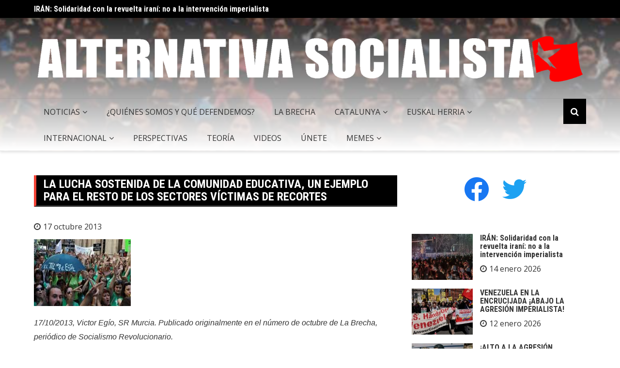

--- FILE ---
content_type: text/html; charset=UTF-8
request_url: https://alternativasocialista.net/la-lucha-sostenida-de-la-comunidad/
body_size: 12373
content:
		<!doctype html>
		<html lang="es">
				<head>
			<meta charset="UTF-8">
			<meta name="viewport" content="width=device-width, initial-scale=1">
			<link rel="profile" href="https://gmpg.org/xfn/11">
			<title>LA LUCHA SOSTENIDA DE LA COMUNIDAD EDUCATIVA, UN EJEMPLO PARA EL RESTO DE LOS SECTORES VÍCTIMAS DE RECORTES - Alternativa Socialista</title>
	<style>img:is([sizes="auto" i], [sizes^="auto," i]) { contain-intrinsic-size: 3000px 1500px }</style>
	<meta name="description" content="17/10/2013, Victor Egío, SR Murcia. Publicado originalmente en el número de octubre de La Brecha, periódico de Socialismo Revolucionario. La comunidad educativa se echará de nuevo a la&nbsp;calle el próximo 24 de Octubre, jornada de&nbsp;huelga en todo el territorio del estado español. Se&nbsp;prepara para esta jornada en medio de una&hellip;">
<meta name="robots" content="index, follow, max-snippet:-1, max-image-preview:large, max-video-preview:-1">
<link rel="canonical" href="https://alternativasocialista.net/la-lucha-sostenida-de-la-comunidad/">
<meta property="og:url" content="https://alternativasocialista.net/la-lucha-sostenida-de-la-comunidad/">
<meta property="og:site_name" content="Alternativa Socialista">
<meta property="og:locale" content="es_ES">
<meta property="og:type" content="article">
<meta property="article:author" content="https://www.facebook.com/alternativasocialistaESP">
<meta property="article:publisher" content="https://www.facebook.com/alternativasocialistaESP">
<meta property="article:section" content="Geen categorie">
<meta property="og:title" content="LA LUCHA SOSTENIDA DE LA COMUNIDAD EDUCATIVA, UN EJEMPLO PARA EL RESTO DE LOS SECTORES VÍCTIMAS DE RECORTES - Alternativa Socialista">
<meta property="og:description" content="17/10/2013, Victor Egío, SR Murcia. Publicado originalmente en el número de octubre de La Brecha, periódico de Socialismo Revolucionario. La comunidad educativa se echará de nuevo a la&nbsp;calle el próximo 24 de Octubre, jornada de&nbsp;huelga en todo el territorio del estado español. Se&nbsp;prepara para esta jornada en medio de una&hellip;">
<meta property="og:image" content="https://alternativasocialista.net/wp-content/uploads/2013/10/educacion.png">
<meta property="og:image:secure_url" content="https://alternativasocialista.net/wp-content/uploads/2013/10/educacion.png">
<meta property="og:image:width" content="200">
<meta property="og:image:height" content="138">
<meta name="twitter:card" content="summary">
<meta name="twitter:site" content="@AltSocialista">
<meta name="twitter:creator" content="@AltSocialista">
<meta name="twitter:title" content="LA LUCHA SOSTENIDA DE LA COMUNIDAD EDUCATIVA, UN EJEMPLO PARA EL RESTO DE LOS SECTORES VÍCTIMAS DE RECORTES - Alternativa Socialista">
<meta name="twitter:description" content="17/10/2013, Victor Egío, SR Murcia. Publicado originalmente en el número de octubre de La Brecha, periódico de Socialismo Revolucionario. La comunidad educativa se echará de nuevo a la&nbsp;calle el próximo 24 de Octubre, jornada de&nbsp;huelga en todo el territorio del estado español. Se&nbsp;prepara para esta jornada en medio de una&hellip;">
<meta name="twitter:image" content="https://alternativasocialista.net/wp-content/uploads/2013/10/educacion.png">
<link rel='dns-prefetch' href='//static.addtoany.com' />
<link rel='dns-prefetch' href='//fonts.googleapis.com' />
<link rel="alternate" type="application/rss+xml" title="Alternativa Socialista &raquo; Feed" href="https://alternativasocialista.net/feed/" />
<link rel="alternate" type="application/rss+xml" title="Alternativa Socialista &raquo; Feed de los comentarios" href="https://alternativasocialista.net/comments/feed/" />
<link rel="alternate" type="application/rss+xml" title="Alternativa Socialista &raquo; Comentario LA LUCHA SOSTENIDA DE LA COMUNIDAD EDUCATIVA, UN EJEMPLO PARA EL RESTO DE LOS SECTORES VÍCTIMAS DE RECORTES del feed" href="https://alternativasocialista.net/la-lucha-sostenida-de-la-comunidad/feed/" />
		<link rel="preconnect" href="https://fonts.googleapis.com">
		<link rel="preconnect" href="https://fonts.gstatic.com" crossorigin> 
		<script type="text/javascript">
/* <![CDATA[ */
window._wpemojiSettings = {"baseUrl":"https:\/\/s.w.org\/images\/core\/emoji\/15.0.3\/72x72\/","ext":".png","svgUrl":"https:\/\/s.w.org\/images\/core\/emoji\/15.0.3\/svg\/","svgExt":".svg","source":{"concatemoji":"https:\/\/alternativasocialista.net\/wp-includes\/js\/wp-emoji-release.min.js?ver=6.7.4"}};
/*! This file is auto-generated */
!function(i,n){var o,s,e;function c(e){try{var t={supportTests:e,timestamp:(new Date).valueOf()};sessionStorage.setItem(o,JSON.stringify(t))}catch(e){}}function p(e,t,n){e.clearRect(0,0,e.canvas.width,e.canvas.height),e.fillText(t,0,0);var t=new Uint32Array(e.getImageData(0,0,e.canvas.width,e.canvas.height).data),r=(e.clearRect(0,0,e.canvas.width,e.canvas.height),e.fillText(n,0,0),new Uint32Array(e.getImageData(0,0,e.canvas.width,e.canvas.height).data));return t.every(function(e,t){return e===r[t]})}function u(e,t,n){switch(t){case"flag":return n(e,"\ud83c\udff3\ufe0f\u200d\u26a7\ufe0f","\ud83c\udff3\ufe0f\u200b\u26a7\ufe0f")?!1:!n(e,"\ud83c\uddfa\ud83c\uddf3","\ud83c\uddfa\u200b\ud83c\uddf3")&&!n(e,"\ud83c\udff4\udb40\udc67\udb40\udc62\udb40\udc65\udb40\udc6e\udb40\udc67\udb40\udc7f","\ud83c\udff4\u200b\udb40\udc67\u200b\udb40\udc62\u200b\udb40\udc65\u200b\udb40\udc6e\u200b\udb40\udc67\u200b\udb40\udc7f");case"emoji":return!n(e,"\ud83d\udc26\u200d\u2b1b","\ud83d\udc26\u200b\u2b1b")}return!1}function f(e,t,n){var r="undefined"!=typeof WorkerGlobalScope&&self instanceof WorkerGlobalScope?new OffscreenCanvas(300,150):i.createElement("canvas"),a=r.getContext("2d",{willReadFrequently:!0}),o=(a.textBaseline="top",a.font="600 32px Arial",{});return e.forEach(function(e){o[e]=t(a,e,n)}),o}function t(e){var t=i.createElement("script");t.src=e,t.defer=!0,i.head.appendChild(t)}"undefined"!=typeof Promise&&(o="wpEmojiSettingsSupports",s=["flag","emoji"],n.supports={everything:!0,everythingExceptFlag:!0},e=new Promise(function(e){i.addEventListener("DOMContentLoaded",e,{once:!0})}),new Promise(function(t){var n=function(){try{var e=JSON.parse(sessionStorage.getItem(o));if("object"==typeof e&&"number"==typeof e.timestamp&&(new Date).valueOf()<e.timestamp+604800&&"object"==typeof e.supportTests)return e.supportTests}catch(e){}return null}();if(!n){if("undefined"!=typeof Worker&&"undefined"!=typeof OffscreenCanvas&&"undefined"!=typeof URL&&URL.createObjectURL&&"undefined"!=typeof Blob)try{var e="postMessage("+f.toString()+"("+[JSON.stringify(s),u.toString(),p.toString()].join(",")+"));",r=new Blob([e],{type:"text/javascript"}),a=new Worker(URL.createObjectURL(r),{name:"wpTestEmojiSupports"});return void(a.onmessage=function(e){c(n=e.data),a.terminate(),t(n)})}catch(e){}c(n=f(s,u,p))}t(n)}).then(function(e){for(var t in e)n.supports[t]=e[t],n.supports.everything=n.supports.everything&&n.supports[t],"flag"!==t&&(n.supports.everythingExceptFlag=n.supports.everythingExceptFlag&&n.supports[t]);n.supports.everythingExceptFlag=n.supports.everythingExceptFlag&&!n.supports.flag,n.DOMReady=!1,n.readyCallback=function(){n.DOMReady=!0}}).then(function(){return e}).then(function(){var e;n.supports.everything||(n.readyCallback(),(e=n.source||{}).concatemoji?t(e.concatemoji):e.wpemoji&&e.twemoji&&(t(e.twemoji),t(e.wpemoji)))}))}((window,document),window._wpemojiSettings);
/* ]]> */
</script>
<style id='wp-emoji-styles-inline-css' type='text/css'>

	img.wp-smiley, img.emoji {
		display: inline !important;
		border: none !important;
		box-shadow: none !important;
		height: 1em !important;
		width: 1em !important;
		margin: 0 0.07em !important;
		vertical-align: -0.1em !important;
		background: none !important;
		padding: 0 !important;
	}
</style>
<link rel='stylesheet' id='wp-block-library-css' href='https://alternativasocialista.net/wp-includes/css/dist/block-library/style.min.css?ver=6.7.4' type='text/css' media='all' />
<link rel='stylesheet' id='wpzoom-social-icons-block-style-css' href='https://alternativasocialista.net/wp-content/plugins/social-icons-widget-by-wpzoom/block/dist/style-wpzoom-social-icons.css?ver=4.5.4' type='text/css' media='all' />
<style id='classic-theme-styles-inline-css' type='text/css'>
/*! This file is auto-generated */
.wp-block-button__link{color:#fff;background-color:#32373c;border-radius:9999px;box-shadow:none;text-decoration:none;padding:calc(.667em + 2px) calc(1.333em + 2px);font-size:1.125em}.wp-block-file__button{background:#32373c;color:#fff;text-decoration:none}
</style>
<style id='global-styles-inline-css' type='text/css'>
:root{--wp--preset--aspect-ratio--square: 1;--wp--preset--aspect-ratio--4-3: 4/3;--wp--preset--aspect-ratio--3-4: 3/4;--wp--preset--aspect-ratio--3-2: 3/2;--wp--preset--aspect-ratio--2-3: 2/3;--wp--preset--aspect-ratio--16-9: 16/9;--wp--preset--aspect-ratio--9-16: 9/16;--wp--preset--color--black: #000000;--wp--preset--color--cyan-bluish-gray: #abb8c3;--wp--preset--color--white: #ffffff;--wp--preset--color--pale-pink: #f78da7;--wp--preset--color--vivid-red: #cf2e2e;--wp--preset--color--luminous-vivid-orange: #ff6900;--wp--preset--color--luminous-vivid-amber: #fcb900;--wp--preset--color--light-green-cyan: #7bdcb5;--wp--preset--color--vivid-green-cyan: #00d084;--wp--preset--color--pale-cyan-blue: #8ed1fc;--wp--preset--color--vivid-cyan-blue: #0693e3;--wp--preset--color--vivid-purple: #9b51e0;--wp--preset--gradient--vivid-cyan-blue-to-vivid-purple: linear-gradient(135deg,rgba(6,147,227,1) 0%,rgb(155,81,224) 100%);--wp--preset--gradient--light-green-cyan-to-vivid-green-cyan: linear-gradient(135deg,rgb(122,220,180) 0%,rgb(0,208,130) 100%);--wp--preset--gradient--luminous-vivid-amber-to-luminous-vivid-orange: linear-gradient(135deg,rgba(252,185,0,1) 0%,rgba(255,105,0,1) 100%);--wp--preset--gradient--luminous-vivid-orange-to-vivid-red: linear-gradient(135deg,rgba(255,105,0,1) 0%,rgb(207,46,46) 100%);--wp--preset--gradient--very-light-gray-to-cyan-bluish-gray: linear-gradient(135deg,rgb(238,238,238) 0%,rgb(169,184,195) 100%);--wp--preset--gradient--cool-to-warm-spectrum: linear-gradient(135deg,rgb(74,234,220) 0%,rgb(151,120,209) 20%,rgb(207,42,186) 40%,rgb(238,44,130) 60%,rgb(251,105,98) 80%,rgb(254,248,76) 100%);--wp--preset--gradient--blush-light-purple: linear-gradient(135deg,rgb(255,206,236) 0%,rgb(152,150,240) 100%);--wp--preset--gradient--blush-bordeaux: linear-gradient(135deg,rgb(254,205,165) 0%,rgb(254,45,45) 50%,rgb(107,0,62) 100%);--wp--preset--gradient--luminous-dusk: linear-gradient(135deg,rgb(255,203,112) 0%,rgb(199,81,192) 50%,rgb(65,88,208) 100%);--wp--preset--gradient--pale-ocean: linear-gradient(135deg,rgb(255,245,203) 0%,rgb(182,227,212) 50%,rgb(51,167,181) 100%);--wp--preset--gradient--electric-grass: linear-gradient(135deg,rgb(202,248,128) 0%,rgb(113,206,126) 100%);--wp--preset--gradient--midnight: linear-gradient(135deg,rgb(2,3,129) 0%,rgb(40,116,252) 100%);--wp--preset--font-size--small: 13px;--wp--preset--font-size--medium: 20px;--wp--preset--font-size--large: 36px;--wp--preset--font-size--x-large: 42px;--wp--preset--spacing--20: 0.44rem;--wp--preset--spacing--30: 0.67rem;--wp--preset--spacing--40: 1rem;--wp--preset--spacing--50: 1.5rem;--wp--preset--spacing--60: 2.25rem;--wp--preset--spacing--70: 3.38rem;--wp--preset--spacing--80: 5.06rem;--wp--preset--shadow--natural: 6px 6px 9px rgba(0, 0, 0, 0.2);--wp--preset--shadow--deep: 12px 12px 50px rgba(0, 0, 0, 0.4);--wp--preset--shadow--sharp: 6px 6px 0px rgba(0, 0, 0, 0.2);--wp--preset--shadow--outlined: 6px 6px 0px -3px rgba(255, 255, 255, 1), 6px 6px rgba(0, 0, 0, 1);--wp--preset--shadow--crisp: 6px 6px 0px rgba(0, 0, 0, 1);}:where(.is-layout-flex){gap: 0.5em;}:where(.is-layout-grid){gap: 0.5em;}body .is-layout-flex{display: flex;}.is-layout-flex{flex-wrap: wrap;align-items: center;}.is-layout-flex > :is(*, div){margin: 0;}body .is-layout-grid{display: grid;}.is-layout-grid > :is(*, div){margin: 0;}:where(.wp-block-columns.is-layout-flex){gap: 2em;}:where(.wp-block-columns.is-layout-grid){gap: 2em;}:where(.wp-block-post-template.is-layout-flex){gap: 1.25em;}:where(.wp-block-post-template.is-layout-grid){gap: 1.25em;}.has-black-color{color: var(--wp--preset--color--black) !important;}.has-cyan-bluish-gray-color{color: var(--wp--preset--color--cyan-bluish-gray) !important;}.has-white-color{color: var(--wp--preset--color--white) !important;}.has-pale-pink-color{color: var(--wp--preset--color--pale-pink) !important;}.has-vivid-red-color{color: var(--wp--preset--color--vivid-red) !important;}.has-luminous-vivid-orange-color{color: var(--wp--preset--color--luminous-vivid-orange) !important;}.has-luminous-vivid-amber-color{color: var(--wp--preset--color--luminous-vivid-amber) !important;}.has-light-green-cyan-color{color: var(--wp--preset--color--light-green-cyan) !important;}.has-vivid-green-cyan-color{color: var(--wp--preset--color--vivid-green-cyan) !important;}.has-pale-cyan-blue-color{color: var(--wp--preset--color--pale-cyan-blue) !important;}.has-vivid-cyan-blue-color{color: var(--wp--preset--color--vivid-cyan-blue) !important;}.has-vivid-purple-color{color: var(--wp--preset--color--vivid-purple) !important;}.has-black-background-color{background-color: var(--wp--preset--color--black) !important;}.has-cyan-bluish-gray-background-color{background-color: var(--wp--preset--color--cyan-bluish-gray) !important;}.has-white-background-color{background-color: var(--wp--preset--color--white) !important;}.has-pale-pink-background-color{background-color: var(--wp--preset--color--pale-pink) !important;}.has-vivid-red-background-color{background-color: var(--wp--preset--color--vivid-red) !important;}.has-luminous-vivid-orange-background-color{background-color: var(--wp--preset--color--luminous-vivid-orange) !important;}.has-luminous-vivid-amber-background-color{background-color: var(--wp--preset--color--luminous-vivid-amber) !important;}.has-light-green-cyan-background-color{background-color: var(--wp--preset--color--light-green-cyan) !important;}.has-vivid-green-cyan-background-color{background-color: var(--wp--preset--color--vivid-green-cyan) !important;}.has-pale-cyan-blue-background-color{background-color: var(--wp--preset--color--pale-cyan-blue) !important;}.has-vivid-cyan-blue-background-color{background-color: var(--wp--preset--color--vivid-cyan-blue) !important;}.has-vivid-purple-background-color{background-color: var(--wp--preset--color--vivid-purple) !important;}.has-black-border-color{border-color: var(--wp--preset--color--black) !important;}.has-cyan-bluish-gray-border-color{border-color: var(--wp--preset--color--cyan-bluish-gray) !important;}.has-white-border-color{border-color: var(--wp--preset--color--white) !important;}.has-pale-pink-border-color{border-color: var(--wp--preset--color--pale-pink) !important;}.has-vivid-red-border-color{border-color: var(--wp--preset--color--vivid-red) !important;}.has-luminous-vivid-orange-border-color{border-color: var(--wp--preset--color--luminous-vivid-orange) !important;}.has-luminous-vivid-amber-border-color{border-color: var(--wp--preset--color--luminous-vivid-amber) !important;}.has-light-green-cyan-border-color{border-color: var(--wp--preset--color--light-green-cyan) !important;}.has-vivid-green-cyan-border-color{border-color: var(--wp--preset--color--vivid-green-cyan) !important;}.has-pale-cyan-blue-border-color{border-color: var(--wp--preset--color--pale-cyan-blue) !important;}.has-vivid-cyan-blue-border-color{border-color: var(--wp--preset--color--vivid-cyan-blue) !important;}.has-vivid-purple-border-color{border-color: var(--wp--preset--color--vivid-purple) !important;}.has-vivid-cyan-blue-to-vivid-purple-gradient-background{background: var(--wp--preset--gradient--vivid-cyan-blue-to-vivid-purple) !important;}.has-light-green-cyan-to-vivid-green-cyan-gradient-background{background: var(--wp--preset--gradient--light-green-cyan-to-vivid-green-cyan) !important;}.has-luminous-vivid-amber-to-luminous-vivid-orange-gradient-background{background: var(--wp--preset--gradient--luminous-vivid-amber-to-luminous-vivid-orange) !important;}.has-luminous-vivid-orange-to-vivid-red-gradient-background{background: var(--wp--preset--gradient--luminous-vivid-orange-to-vivid-red) !important;}.has-very-light-gray-to-cyan-bluish-gray-gradient-background{background: var(--wp--preset--gradient--very-light-gray-to-cyan-bluish-gray) !important;}.has-cool-to-warm-spectrum-gradient-background{background: var(--wp--preset--gradient--cool-to-warm-spectrum) !important;}.has-blush-light-purple-gradient-background{background: var(--wp--preset--gradient--blush-light-purple) !important;}.has-blush-bordeaux-gradient-background{background: var(--wp--preset--gradient--blush-bordeaux) !important;}.has-luminous-dusk-gradient-background{background: var(--wp--preset--gradient--luminous-dusk) !important;}.has-pale-ocean-gradient-background{background: var(--wp--preset--gradient--pale-ocean) !important;}.has-electric-grass-gradient-background{background: var(--wp--preset--gradient--electric-grass) !important;}.has-midnight-gradient-background{background: var(--wp--preset--gradient--midnight) !important;}.has-small-font-size{font-size: var(--wp--preset--font-size--small) !important;}.has-medium-font-size{font-size: var(--wp--preset--font-size--medium) !important;}.has-large-font-size{font-size: var(--wp--preset--font-size--large) !important;}.has-x-large-font-size{font-size: var(--wp--preset--font-size--x-large) !important;}
:where(.wp-block-post-template.is-layout-flex){gap: 1.25em;}:where(.wp-block-post-template.is-layout-grid){gap: 1.25em;}
:where(.wp-block-columns.is-layout-flex){gap: 2em;}:where(.wp-block-columns.is-layout-grid){gap: 2em;}
:root :where(.wp-block-pullquote){font-size: 1.5em;line-height: 1.6;}
</style>
<link rel='stylesheet' id='royale-news-style-css' href='https://alternativasocialista.net/wp-content/themes/royale-news/style.css?ver=2.2.3' type='text/css' media='all' />
<link rel='stylesheet' id='royale-news-font-css' href='https://fonts.googleapis.com/css2?family=Open+Sans:ital@0;1&#038;family=Roboto+Condensed:ital,wght@0,700;1,700&#038;display=swap' type='text/css' media='all' />
<link rel='stylesheet' id='royale-news-skin-css' href='https://alternativasocialista.net/wp-content/themes/royale-news/assets/dist/css/main.css?ver=2.2.3' type='text/css' media='all' />
<link rel='stylesheet' id='wpzoom-social-icons-socicon-css' href='https://alternativasocialista.net/wp-content/plugins/social-icons-widget-by-wpzoom/assets/css/wpzoom-socicon.css?ver=1768519081' type='text/css' media='all' />
<link rel='stylesheet' id='wpzoom-social-icons-genericons-css' href='https://alternativasocialista.net/wp-content/plugins/social-icons-widget-by-wpzoom/assets/css/genericons.css?ver=1768519081' type='text/css' media='all' />
<link rel='stylesheet' id='wpzoom-social-icons-academicons-css' href='https://alternativasocialista.net/wp-content/plugins/social-icons-widget-by-wpzoom/assets/css/academicons.min.css?ver=1768519081' type='text/css' media='all' />
<link rel='stylesheet' id='wpzoom-social-icons-font-awesome-3-css' href='https://alternativasocialista.net/wp-content/plugins/social-icons-widget-by-wpzoom/assets/css/font-awesome-3.min.css?ver=1768519081' type='text/css' media='all' />
<link rel='stylesheet' id='dashicons-css' href='https://alternativasocialista.net/wp-includes/css/dashicons.min.css?ver=6.7.4' type='text/css' media='all' />
<link rel='stylesheet' id='wpzoom-social-icons-styles-css' href='https://alternativasocialista.net/wp-content/plugins/social-icons-widget-by-wpzoom/assets/css/wpzoom-social-icons-styles.css?ver=1768519081' type='text/css' media='all' />
<link rel='stylesheet' id='addtoany-css' href='https://alternativasocialista.net/wp-content/plugins/add-to-any/addtoany.min.css?ver=1.16' type='text/css' media='all' />
<link rel='preload' as='font'  id='wpzoom-social-icons-font-academicons-woff2-css' href='https://alternativasocialista.net/wp-content/plugins/social-icons-widget-by-wpzoom/assets/font/academicons.woff2?v=1.9.2'  type='font/woff2' crossorigin />
<link rel='preload' as='font'  id='wpzoom-social-icons-font-fontawesome-3-woff2-css' href='https://alternativasocialista.net/wp-content/plugins/social-icons-widget-by-wpzoom/assets/font/fontawesome-webfont.woff2?v=4.7.0'  type='font/woff2' crossorigin />
<link rel='preload' as='font'  id='wpzoom-social-icons-font-genericons-woff-css' href='https://alternativasocialista.net/wp-content/plugins/social-icons-widget-by-wpzoom/assets/font/Genericons.woff'  type='font/woff' crossorigin />
<link rel='preload' as='font'  id='wpzoom-social-icons-font-socicon-woff2-css' href='https://alternativasocialista.net/wp-content/plugins/social-icons-widget-by-wpzoom/assets/font/socicon.woff2?v=4.5.4'  type='font/woff2' crossorigin />
<script type="text/javascript" id="addtoany-core-js-before">
/* <![CDATA[ */
window.a2a_config=window.a2a_config||{};a2a_config.callbacks=[];a2a_config.overlays=[];a2a_config.templates={};a2a_localize = {
	Share: "Compartir",
	Save: "Guardar",
	Subscribe: "Suscribir",
	Email: "Correo electrónico",
	Bookmark: "Marcador",
	ShowAll: "Mostrar todo",
	ShowLess: "Mostrar menos",
	FindServices: "Encontrar servicio(s)",
	FindAnyServiceToAddTo: "Encuentra al instante cualquier servicio para añadir a",
	PoweredBy: "Funciona con",
	ShareViaEmail: "Compartir por correo electrónico",
	SubscribeViaEmail: "Suscribirse a través de correo electrónico",
	BookmarkInYourBrowser: "Añadir a marcadores de tu navegador",
	BookmarkInstructions: "Presiona «Ctrl+D» o «\u2318+D» para añadir esta página a marcadores",
	AddToYourFavorites: "Añadir a tus favoritos",
	SendFromWebOrProgram: "Enviar desde cualquier dirección o programa de correo electrónico ",
	EmailProgram: "Programa de correo electrónico",
	More: "Más&#8230;",
	ThanksForSharing: "¡Gracias por compartir!",
	ThanksForFollowing: "¡Gracias por seguirnos!"
};
/* ]]> */
</script>
<script type="text/javascript" defer src="https://static.addtoany.com/menu/page.js" id="addtoany-core-js"></script>
<script type="text/javascript" src="https://alternativasocialista.net/wp-includes/js/jquery/jquery.min.js?ver=3.7.1" id="jquery-core-js"></script>
<script type="text/javascript" src="https://alternativasocialista.net/wp-includes/js/jquery/jquery-migrate.min.js?ver=3.4.1" id="jquery-migrate-js"></script>
<script type="text/javascript" defer src="https://alternativasocialista.net/wp-content/plugins/add-to-any/addtoany.min.js?ver=1.1" id="addtoany-jquery-js"></script>
<link rel="https://api.w.org/" href="https://alternativasocialista.net/wp-json/" /><link rel="alternate" title="JSON" type="application/json" href="https://alternativasocialista.net/wp-json/wp/v2/posts/1307" /><link rel="EditURI" type="application/rsd+xml" title="RSD" href="https://alternativasocialista.net/xmlrpc.php?rsd" />
<meta name="generator" content="WordPress 6.7.4" />
<link rel='shortlink' href='https://alternativasocialista.net/?p=1307' />
<link rel="alternate" title="oEmbed (JSON)" type="application/json+oembed" href="https://alternativasocialista.net/wp-json/oembed/1.0/embed?url=https%3A%2F%2Falternativasocialista.net%2Fla-lucha-sostenida-de-la-comunidad%2F" />
<link rel="alternate" title="oEmbed (XML)" type="text/xml+oembed" href="https://alternativasocialista.net/wp-json/oembed/1.0/embed?url=https%3A%2F%2Falternativasocialista.net%2Fla-lucha-sostenida-de-la-comunidad%2F&#038;format=xml" />
               
		<style>
			.site-title, .site-title a {
				font-size: 44px;
			}
							body {
											font-family: Open Sans;
												font-weight: 400;
												font-size: 16px;
										}
									.widget_tag_cloud .tagcloud .tag-cloud-link {
						font-size: 16px !important;
					}
										@media (max-width: 768px) {
						body {
							font-size: 16px;
						}
						.widget_tag_cloud .tagcloud .tag-cloud-link {
							font-size: 16px !important;
						}
					}
										@media (max-width: 567px) {
						body {
							font-size: 16px;
						}
						.widget_tag_cloud .tagcloud .tag-cloud-link {
							font-size: 16px !important;
						}
					}
									h1, h2, h3, h4, h5, h6, .section-title, .sidebar .widget-title {
											font-family: Roboto Condensed;
												font-weight: 700;
										}
						</style>
				<style type="text/css">
					.site-title a,
			.site-description {
				color: #ffffff;
			}
					</style>
		<link rel="icon" href="https://alternativasocialista.net/wp-content/uploads/2021/07/cropped-altsoc-1-32x32.jpeg" sizes="32x32" />
<link rel="icon" href="https://alternativasocialista.net/wp-content/uploads/2021/07/cropped-altsoc-1-192x192.jpeg" sizes="192x192" />
<link rel="apple-touch-icon" href="https://alternativasocialista.net/wp-content/uploads/2021/07/cropped-altsoc-1-180x180.jpeg" />
<meta name="msapplication-TileImage" content="https://alternativasocialista.net/wp-content/uploads/2021/07/cropped-altsoc-1-270x270.jpeg" />
		</head>
				<body data-rsssl=1 class="post-template-default single single-post postid-1307 single-format-standard wp-custom-logo">
						<a class="skip-link screen-reader-text" href="#content">Skip to content</a>
						<header class="header" style="background-image: url(https://alternativasocialista.net/wp-content/uploads/2021/07/cropped-top.png); background-size: cover; background-position: center;" >
					<div class="top-header">
		<div class="container">
		<div class="row clearfix">
				<div class="col-md-8">
							<div class="row clearfix ticker-news-section">
										<div class="col-xs-12 col-sm-12">
						<div class="ticker-detail-container">
							<div class="owl-carousel ticker-news-carousel">
																	<div class="item">
										<h5 class="ticker-news">
											<a href="https://alternativasocialista.net/iran-solidaridad-con-la-revuelta-irani-no-a-la-intervencion-imperialista/">
												IRÁN: Solidaridad con la revuelta iraní: no a la intervención imperialista											</a>
										</h5><!-- .ticker-news -->
									</div><!-- .item -->
																		<div class="item">
										<h5 class="ticker-news">
											<a href="https://alternativasocialista.net/venezuela-en-la-encrucijada-abajo-la-agresion-imperialista/">
												VENEZUELA EN LA ENCRUCIJADA ¡ABAJO LA AGRESIÓN IMPERIALISTA!											</a>
										</h5><!-- .ticker-news -->
									</div><!-- .item -->
																		<div class="item">
										<h5 class="ticker-news">
											<a href="https://alternativasocialista.net/alto-a-la-agresion-imperialista-de-trump-en-venezuela/">
												¡ALTO A LA AGRESIÓN IMPERIALISTA DE TRUMP EN VENEZUELA!											</a>
										</h5><!-- .ticker-news -->
									</div><!-- .item -->
																		<div class="item">
										<h5 class="ticker-news">
											<a href="https://alternativasocialista.net/primer-encuentro-de-luchas-y-movimientos-sociales-del-norte/">
												PRIMER ENCUENTRO DE LUCHAS Y MOVIMIENTOS SOCIALES DEL NORTE											</a>
										</h5><!-- .ticker-news -->
									</div><!-- .item -->
																		<div class="item">
										<h5 class="ticker-news">
											<a href="https://alternativasocialista.net/bolivia-un-desastre-anunciado/">
												BOLIVIA: UN DESASTRE ANUNCIADO											</a>
										</h5><!-- .ticker-news -->
									</div><!-- .item -->
																</div><!-- .owl-carousel.ticker-news-carousel -->
						</div><!-- .ticker-detail-container -->
					</div><!-- .col-xs-9.col-sm-9 -->
				</div><!-- .row.clearfix.ticker-news-section -->
						</div><!-- .col-md-8 -->
				<div class="col-md-4 hidden-sm hidden-xs">
		<div class="clearfix">
				<div class="social-menu-container">
					</div><!-- .social-menu-container -->
				</div><!-- .clearfix -->
		</div><!-- .col-md-4.hidden-sm.hidden-xs -->
				</div><!-- .row.clearfix -->
		</div><!-- .container -->
		</div><!-- .top-header -->
				<div class="middle-header">
		<div class="container">
		<div class="row clearfix">
				<div class="col-md-12">
							<div class="site-info text-center">
					<a href="https://alternativasocialista.net/" class="custom-logo-link" rel="home"><img width="1534" height="143" src="https://alternativasocialista.net/wp-content/uploads/2021/07/cropped-cropped-as_logo-1-1536x144-1.png" class="custom-logo" alt="Alternativa Socialista" decoding="async" fetchpriority="high" srcset="https://alternativasocialista.net/wp-content/uploads/2021/07/cropped-cropped-as_logo-1-1536x144-1.png 1534w, https://alternativasocialista.net/wp-content/uploads/2021/07/cropped-cropped-as_logo-1-1536x144-1-300x28.png 300w, https://alternativasocialista.net/wp-content/uploads/2021/07/cropped-cropped-as_logo-1-1536x144-1-1024x95.png 1024w, https://alternativasocialista.net/wp-content/uploads/2021/07/cropped-cropped-as_logo-1-1536x144-1-768x72.png 768w" sizes="(max-width: 1534px) 100vw, 1534px" /></a>				</div>
						</div><!-- .col-md-4 -->
				</div><!-- .row.clearfix -->
		</div><!-- .container -->
		</div><!-- .middle-header -->
				<div class="bottom-header">
		<div class="container">
		<div class="row clearfix">
				<div class="col-md-10">
			<div class="menu-container clearfix">
				<nav id="site-navigation" class="main-navigation" role="navigation">
					<div class="primary-menu-container"><ul id="primary-menu" class="primary-menu"><li id="menu-item-1814" class="menu-item menu-item-type-custom menu-item-object-custom menu-item-home menu-item-has-children menu-item-1814"><a href="https://alternativasocialista.net/">NOTICIAS</a>
<ul class="sub-menu">
	<li id="menu-item-1928" class="menu-item menu-item-type-taxonomy menu-item-object-category menu-item-1928"><a href="https://alternativasocialista.net/category/politica/">POLITÍCA</a></li>
	<li id="menu-item-1900" class="menu-item menu-item-type-taxonomy menu-item-object-category menu-item-1900"><a href="https://alternativasocialista.net/category/feminismo/">FEMINISMO</a></li>
	<li id="menu-item-1907" class="menu-item menu-item-type-taxonomy menu-item-object-category menu-item-1907"><a href="https://alternativasocialista.net/category/medio-ambiente/">MEDIO AMBIENTE</a></li>
	<li id="menu-item-1965" class="menu-item menu-item-type-taxonomy menu-item-object-category menu-item-1965"><a href="https://alternativasocialista.net/category/joventud/">JOVENTUD</a></li>
	<li id="menu-item-1966" class="menu-item menu-item-type-taxonomy menu-item-object-category menu-item-1966"><a href="https://alternativasocialista.net/category/sindicatos-y-huelgas/">SINDICATOS Y HUELGAS</a></li>
</ul>
</li>
<li id="menu-item-1815" class="menu-item menu-item-type-post_type menu-item-object-page menu-item-1815"><a href="https://alternativasocialista.net/quienes-somos-y-que-defendemos/">¿QUIÉNES SOMOS Y QUÉ DEFENDEMOS?</a></li>
<li id="menu-item-1831" class="menu-item menu-item-type-post_type menu-item-object-page menu-item-1831"><a href="https://alternativasocialista.net/la-brecha/">La Brecha</a></li>
<li id="menu-item-1921" class="menu-item menu-item-type-taxonomy menu-item-object-category menu-item-has-children menu-item-1921"><a href="https://alternativasocialista.net/category/cataluyna/">Catalunya</a>
<ul class="sub-menu">
	<li id="menu-item-1998" class="menu-item menu-item-type-taxonomy menu-item-object-category menu-item-1998"><a href="https://alternativasocialista.net/category/catala/">Català</a></li>
</ul>
</li>
<li id="menu-item-1915" class="menu-item menu-item-type-taxonomy menu-item-object-category menu-item-has-children menu-item-1915"><a href="https://alternativasocialista.net/category/euskal-herria/">EUSKAL HERRIA</a>
<ul class="sub-menu">
	<li id="menu-item-1999" class="menu-item menu-item-type-taxonomy menu-item-object-category menu-item-1999"><a href="https://alternativasocialista.net/category/euskara/">Euskara</a></li>
</ul>
</li>
<li id="menu-item-1849" class="menu-item menu-item-type-post_type menu-item-object-page menu-item-has-children menu-item-1849"><a href="https://alternativasocialista.net/internacional/">Internacional</a>
<ul class="sub-menu">
	<li id="menu-item-1919" class="menu-item menu-item-type-taxonomy menu-item-object-category menu-item-1919"><a href="https://alternativasocialista.net/category/internacional/">INTERNACIONAL</a></li>
	<li id="menu-item-1918" class="menu-item menu-item-type-taxonomy menu-item-object-category menu-item-1918"><a href="https://alternativasocialista.net/category/america-latina/">AMÉRICA LATINA</a></li>
	<li id="menu-item-1917" class="menu-item menu-item-type-taxonomy menu-item-object-category menu-item-1917"><a href="https://alternativasocialista.net/category/hong-kong-china/">HONG KONG CHINA</a></li>
	<li id="menu-item-2647" class="menu-item menu-item-type-taxonomy menu-item-object-category menu-item-2647"><a href="https://alternativasocialista.net/category/ingles/">Inglés</a></li>
</ul>
</li>
<li id="menu-item-1936" class="menu-item menu-item-type-taxonomy menu-item-object-category menu-item-1936"><a href="https://alternativasocialista.net/category/perspectivas/">PERSPECTIVAS</a></li>
<li id="menu-item-1937" class="menu-item menu-item-type-taxonomy menu-item-object-category menu-item-1937"><a href="https://alternativasocialista.net/category/teoria/">TEORÍA</a></li>
<li id="menu-item-2122" class="menu-item menu-item-type-taxonomy menu-item-object-category menu-item-2122"><a href="https://alternativasocialista.net/category/videos/">VIDEOS</a></li>
<li id="menu-item-2170" class="menu-item menu-item-type-post_type menu-item-object-page menu-item-2170"><a href="https://alternativasocialista.net/unete/">Únete</a></li>
<li id="menu-item-2654" class="menu-item menu-item-type-post_type menu-item-object-page menu-item-has-children menu-item-2654"><a href="https://alternativasocialista.net/memes/">Memes</a>
<ul class="sub-menu">
	<li id="menu-item-2660" class="menu-item menu-item-type-taxonomy menu-item-object-category menu-item-2660"><a href="https://alternativasocialista.net/category/memes/">Memes</a></li>
</ul>
</li>
</ul></div>				</nav><!-- #site-navigation -->
			</div><!-- .menu-container.clearfix -->
		</div><!-- .col-md-10 -->
					<div class="col-md-2 hidden-xs hidden-sm">
				<div class="search-container pull-right">
					<div class="search-icon">
						<i class="fa fa-search"></i><!-- .fa.fa-search -->
					</div><!-- .search-icon -->
				</div><!-- .search-container.pull-right -->
			</div><!-- .col-md-2.hidden-xs.hidden-sm -->
			<div class="col-md-12 search-form-main-container">
				<div class="search-form-container">
					<form method="get" class="search-form" action="https://alternativasocialista.net/" ><div class="input-group stylish-input-group"><label class="screen-reader-text" for="s">Search for:</label><input type="text" value="" name="s" class="form-control" /><span class="input-group-addon"><button type="submit" id="searchsubmit" value="Search"><i class="fa fa-search"></i></button></span></div></form>				</div><!-- .search-form-container -->				
			</div><!-- .col-md-12 -->
					</div><!-- .row.clearfix -->
		</div><!-- .container -->
		</div><!-- .bottom-header -->
				</header><!-- .header -->
				<div id="content" class="site-content">
		<div id="primary" class="content-area inner-page-container-spacing royale-news-sidebar-position-right">
	<main id="main" class="site-main">
		<div class="container">
			<div class="row">
								<div class="col-md-8 sticky-section">
					<div class="row">
						<div class="col-md-12">
	<article id="post-1307" class="post-1307 post type-post status-publish format-standard has-post-thumbnail hentry category-geen-categorie">
		<div class="news-section-info clearfix">
			<h3 class="section-title">LA LUCHA SOSTENIDA DE LA COMUNIDAD EDUCATIVA, UN EJEMPLO PARA EL RESTO DE LOS SECTORES VÍCTIMAS DE RECORTES</h3><!-- .section-title -->
		</div><!-- .news-section-info -->
		<div class="single-news-content">
						<div class="news-detail clearfix">
				<div class="entry-meta">  
								<span class="posted-date">
				<a href="https://alternativasocialista.net/la-lucha-sostenida-de-la-comunidad/" rel="bookmark"><time class="entry-date published" datetime="2013-10-17T13:52:00+00:00">17 octubre 2013</time><time class="updated" datetime="2021-07-19T12:22:32+00:00">19 julio 2021</time></a>
			</span>
																	
				</div><!-- .entry-meta -->
				<div class="news-content editor-content-entry">
					<p><img decoding="async" loading="lazy" src="https://alternativasocialista.net/wp-content/uploads/2013/10/educacion.png" /></p>
<p><em><span style="font-family: Helvetica Neue, Arial, Helvetica, sans-serif;">17/10/2013, Victor Egío, SR Murcia. Publicado originalmente en el número de octubre de La Brecha, periódico de Socialismo Revolucionario.</span></em></p>
<p><em></em></p>
<p><span style="font-family: Helvetica Neue, Arial, Helvetica, sans-serif;">La comunidad educativa se echará de nuevo a la&nbsp;calle el próximo 24 de Octubre, jornada de&nbsp;huelga en todo el territorio del estado español. Se&nbsp;prepara para esta jornada en medio de una lucha&nbsp;inspiradora en las Islas Baleares, una huelga&nbsp;indefinida de la enseñanza y revuelta&nbsp;generalizada de la sociedad de las islas en&nbsp;defensa de la educación pública y de calidad con&nbsp;condiciones de trabajo dignas. Esto hace que sea&nbsp;aún más imprescindible movilizarse a nivel&nbsp;estatal, tanto para solidarizarse y dar fuerza a la&nbsp;lucha balear, como para derrocar las reformas&nbsp;estatales (la ley Wert) y autonómicas.&nbsp;</span></p>
<p><!-- more --></p>
<p><span style="font-family: Helvetica Neue, Arial, Helvetica, sans-serif;">Esta protesta es similar a la del pasado 9 de&nbsp;Mayo, fecha en la que por primera vez&nbsp;estudiantes, profesor@s y padres y madres de&nbsp;todos los tramos educativos secundaron&nbsp;conjuntamente una misma jornada de lucha a&nbsp;nivel estatal. Nada ha cambiado desde entonces:&nbsp;la reforma educativa del ministro Wert y los&nbsp;gurús neoliberales ha sido impuesta por el PP sin&nbsp;miramientos y con ella no han tardado en llegar&nbsp;los anunciados recortes en becas, al tiempo que&nbsp;siguen subiendo las tasas de matrícula.</span></p>
</p>
<p><span style="font-family: Helvetica Neue, Arial, Helvetica, sans-serif;">Hasta 35.000 estudiantes han perdido su beca&nbsp;universitaria este curso, un 12% del total. La&nbsp;mayor parte de los afectados se encuentran sobre&nbsp;todo entre aquellos estudiantes de clase&nbsp;trabajadora que deben compaginar estudios y&nbsp;trabajo para poder afrontar matrículas cada vez&nbsp;más altas. La reforma expulsa así en la práctica a&nbsp;la clase trabajadora de la Universidad, convertida ahora en un «resort» exclusivo para las clases&nbsp;pudientes y destinada a reproducir y&nbsp;consolidar las desigualdades existentes en el&nbsp;mundo del trabajo, como ya predijera el&nbsp;sociólogo francés Pierre Bourdieu hace&nbsp;algunas décadas.&nbsp;</span></p>
</p>
<p><span style="font-family: Helvetica Neue, Arial, Helvetica, sans-serif;">Más llamativas son aún las cifras de los&nbsp;recortes entre los niños y niñas de la más&nbsp;temprana edad. Hasta 600.000 escolares, un&nbsp;60% del total, han perdido este curso las&nbsp;ayudas para libros que garantizaban una&nbsp;mínima igualdad&nbsp;en el acceso al&nbsp;material educativo&nbsp;más elemental. El&nbsp;gobierno se ceba&nbsp;así de nuevo con&nbsp;los más&nbsp;vulnerables, los&nbsp;niños, como antes&nbsp;hizo con las personas&nbsp;dependientes y&nbsp;como hará también&nbsp;en 2014 con los&nbsp;pensionistas, que&nbsp;verán recortadas en&nbsp;la práctica sus&nbsp;pensiones, al subir&nbsp;éstas muy por&nbsp;debajo del IPC. Y&nbsp;todo, como siempre, en pos del pago de una deuda&nbsp;generada por banqueros y especuladores a los&nbsp;que el gobierno sigue regalando dinero a&nbsp;manos llenas.&nbsp;</span></p>
</p>
<p><span style="font-family: Helvetica Neue, Arial, Helvetica, sans-serif;">Desde Socialismo Revolucionario apoyamos&nbsp;firmemente esta jornada de huelga y&nbsp;saludamos la unidad del sector educativo de&nbsp;cara a esta convocatoria. Las convocatorias de&nbsp;los días 9 de Mayo y la del próximo 24 de&nbsp;Octubre, así como la consulta ciudadana sobre&nbsp;los recortes (del 23 de Septiembre al 13 de&nbsp;Octubre) y las anunciadas marchas verdes de&nbsp;los días 2 y 9 de Noviembre, son una muestra&nbsp;genuina de un proceso de lucha sostenido y&nbsp;organizado desde la base a través de las&nbsp;asambleas de centro que lamentablemente&nbsp;dista mucho de la estrategia actual perseguida&nbsp;por Toxo y Mendez. La lucha de la comunidad&nbsp;educativa, sobre todo la revuelta de las&nbsp;Baleares, constituye un valioso ejemplo que&nbsp;debe ser seguido por la gran masa de&nbsp;desempleados y por todos los sectores&nbsp;afectados por los recortes, sobre todo la&nbsp;sanidad (que verá reducido su presupuesto un&nbsp;35&#8217;6% en 2014).&nbsp;</span></p>
</p>
<p><span style="font-family: Helvetica Neue, Arial, Helvetica, sans-serif;">Este Otoño todos los sectores deben ponerse&nbsp;en marcha y sincronizar sus acciones para no&nbsp;dar ni un respiro al gobierno de Rajoy y la&nbsp;troika. Debemos reemplazar su calendario de&nbsp;recortes, una rueda inexorable que aplasta a su&nbsp;paso a los más débiles, por nuestro propio&nbsp;calendario de luchas&#8230; y así hasta que el&nbsp;gobierno caiga. Tal y como sucedió&nbsp;recientemente en Chile y en Colombia,&nbsp;estudiantes y profesores deben situarse a la&nbsp;vanguardia del movimiento popular y mostrar&nbsp;al resto el camino para acabar con este&nbsp;gobierno títere.&nbsp;</span></p>
<div class="addtoany_share_save_container addtoany_content addtoany_content_bottom"><div class="a2a_kit a2a_kit_size_32 addtoany_list" data-a2a-url="https://alternativasocialista.net/la-lucha-sostenida-de-la-comunidad/" data-a2a-title="LA LUCHA SOSTENIDA DE LA COMUNIDAD EDUCATIVA, UN EJEMPLO PARA EL RESTO DE LOS SECTORES VÍCTIMAS DE RECORTES"><a class="a2a_button_facebook" href="https://www.addtoany.com/add_to/facebook?linkurl=https%3A%2F%2Falternativasocialista.net%2Fla-lucha-sostenida-de-la-comunidad%2F&amp;linkname=LA%20LUCHA%20SOSTENIDA%20DE%20LA%20COMUNIDAD%20EDUCATIVA%2C%20UN%20EJEMPLO%20PARA%20EL%20RESTO%20DE%20LOS%20SECTORES%20V%C3%8DCTIMAS%20DE%20RECORTES" title="Facebook" rel="nofollow noopener" target="_blank"></a><a class="a2a_button_twitter" href="https://www.addtoany.com/add_to/twitter?linkurl=https%3A%2F%2Falternativasocialista.net%2Fla-lucha-sostenida-de-la-comunidad%2F&amp;linkname=LA%20LUCHA%20SOSTENIDA%20DE%20LA%20COMUNIDAD%20EDUCATIVA%2C%20UN%20EJEMPLO%20PARA%20EL%20RESTO%20DE%20LOS%20SECTORES%20V%C3%8DCTIMAS%20DE%20RECORTES" title="Twitter" rel="nofollow noopener" target="_blank"></a><a class="a2a_button_email" href="https://www.addtoany.com/add_to/email?linkurl=https%3A%2F%2Falternativasocialista.net%2Fla-lucha-sostenida-de-la-comunidad%2F&amp;linkname=LA%20LUCHA%20SOSTENIDA%20DE%20LA%20COMUNIDAD%20EDUCATIVA%2C%20UN%20EJEMPLO%20PARA%20EL%20RESTO%20DE%20LOS%20SECTORES%20V%C3%8DCTIMAS%20DE%20RECORTES" title="Email" rel="nofollow noopener" target="_blank"></a><a class="a2a_dd addtoany_share_save addtoany_share" href="https://www.addtoany.com/share"></a></div></div>				</div><!-- .news-content -->							        
			</div><!-- .news-detail.clearfix -->
		</div><!-- .single-news-content -->
	</article><!-- #post-1307 -->
</div>
		<div class="col-sm-12">
			
	<nav class="navigation post-navigation" aria-label="Entradas">
		<h2 class="screen-reader-text">Navegación de entradas</h2>
		<div class="nav-links"><div class="nav-previous"><a href="https://alternativasocialista.net/por-un-otono-de-lucha-militante-para/" rel="prev">POR UN OTOÑO DE LUCHA MILITANTE PARA DERRIBAR EL GOBIERNO</a></div><div class="nav-next"><a href="https://alternativasocialista.net/eeuu-las-luchas-contra-los-desahucios-y/" rel="next">EEUU: LAS LUCHAS CONTRA LOS DESAHUCIOS Y POR UN SALARIO MÍNIMO ENTRAN EN LAS ELECCIONES LOCALES</a></div></div>
	</nav>		</div><!-- .col-sm-12 -->
		
<div class="col-md-12">
	<div id="comments" class="comments-area">
			<div id="respond" class="comment-respond">
		<h3 class="reply-title">Leave comment</h3><p class="must-log-in">Lo siento, debes estar <a href="https://alternativasocialista.net/comrades/?redirect_to=https%3A%2F%2Falternativasocialista.net%2Fla-lucha-sostenida-de-la-comunidad%2F">conectado</a> para publicar un comentario.</p>	</div><!-- #respond -->
	
	</div><!-- #comments -->
</div>
					</div><!-- .row.clearfix.news-section -->
				</div>
				<div class="col-md-4 royale-news-sidebar sticky-section">
	<div class="row clearfix sidebar">
		<div id="zoom-social-icons-widget-2" class="col-md-12 widget zoom-social-icons-widget">
		
<ul class="zoom-social-icons-list zoom-social-icons-list--without-canvas zoom-social-icons-list--round zoom-social-icons-list--align-center zoom-social-icons-list--no-labels">

		
				<li class="zoom-social_icons-list__item">
		<a class="zoom-social_icons-list__link" href="https://www.facebook.com/alternativasocialistaESP" target="_blank" title="Facebook" >
									
						<span class="screen-reader-text">facebook</span>
			
						<span class="zoom-social_icons-list-span social-icon socicon socicon-facebook" data-hover-rule="color" data-hover-color="#1877F2" style="color : #1877F2; font-size: 50px; padding:8px" ></span>
			
					</a>
	</li>

	
				<li class="zoom-social_icons-list__item">
		<a class="zoom-social_icons-list__link" href="https://twitter.com/AltSocialista" target="_blank" title="Twitter" >
									
						<span class="screen-reader-text">twitter</span>
			
						<span class="zoom-social_icons-list-span social-icon socicon socicon-twitter" data-hover-rule="color" data-hover-color="#1da1f2" style="color : #1da1f2; font-size: 50px; padding:8px" ></span>
			
					</a>
	</li>

	
</ul>

		</div><div id="royale-news-sidebar-widget-one-2" class="col-md-12 widget royale-news-recent-posts recent-posts">				<div class="widget-content clearfix">
												<div class="clearfix visible-xs"></div>
													<div class="col-xs-12 col-sm-12 col-md-12">
							<div class="row small-news-container">
								<div class="clearfix small-news-content">	
									<div class="small-thumbnail">
										<a href="https://alternativasocialista.net/iran-solidaridad-con-la-revuelta-irani-no-a-la-intervencion-imperialista/">
											<img width="200" height="150" src="https://alternativasocialista.net/wp-content/uploads/2026/01/2025-01-12-iran-protests-2254948920-1-200x150.jpg" class="img-responsive wp-post-image" alt="" decoding="async" loading="lazy" />											<div class="mask"></div><!-- .mask -->
										</a>
									</div><!-- .small-thumbnail -->
									<div class="news-detail">
										<h5 class="news-title">
											<a href="https://alternativasocialista.net/iran-solidaridad-con-la-revuelta-irani-no-a-la-intervencion-imperialista/">IRÁN: Solidaridad con la revuelta iraní: no a la intervención imperialista</a>
										</h5><!-- .news-title -->
										<div class="entry-meta">
														<span class="posted-date">
				<a href="https://alternativasocialista.net/iran-solidaridad-con-la-revuelta-irani-no-a-la-intervencion-imperialista/" rel="bookmark"><time class="entry-date published updated" datetime="2026-01-14T17:49:04+00:00">14 enero 2026</time></a>
			</span>
													</div><!-- .entry-meta -->
									</div><!-- .news-detail -->
								</div><!-- .clearfix.small-news-content -->
							</div><!-- .small-news-container -->
						</div>
												<div class="col-xs-12 col-sm-12 col-md-12">
							<div class="row small-news-container">
								<div class="clearfix small-news-content">	
									<div class="small-thumbnail">
										<a href="https://alternativasocialista.net/venezuela-en-la-encrucijada-abajo-la-agresion-imperialista/">
											<img width="200" height="150" src="https://alternativasocialista.net/wp-content/uploads/2026/01/IMG_0496-e1768094410915-200x150.jpeg" class="img-responsive wp-post-image" alt="" decoding="async" loading="lazy" />											<div class="mask"></div><!-- .mask -->
										</a>
									</div><!-- .small-thumbnail -->
									<div class="news-detail">
										<h5 class="news-title">
											<a href="https://alternativasocialista.net/venezuela-en-la-encrucijada-abajo-la-agresion-imperialista/">VENEZUELA EN LA ENCRUCIJADA ¡ABAJO LA AGRESIÓN IMPERIALISTA!</a>
										</h5><!-- .news-title -->
										<div class="entry-meta">
														<span class="posted-date">
				<a href="https://alternativasocialista.net/venezuela-en-la-encrucijada-abajo-la-agresion-imperialista/" rel="bookmark"><time class="entry-date published updated" datetime="2026-01-12T15:46:47+00:00">12 enero 2026</time></a>
			</span>
													</div><!-- .entry-meta -->
									</div><!-- .news-detail -->
								</div><!-- .clearfix.small-news-content -->
							</div><!-- .small-news-container -->
						</div>
													<div class="clearfix visible-xs"></div>
													<div class="col-xs-12 col-sm-12 col-md-12">
							<div class="row small-news-container">
								<div class="clearfix small-news-content">	
									<div class="small-thumbnail">
										<a href="https://alternativasocialista.net/alto-a-la-agresion-imperialista-de-trump-en-venezuela/">
											<img width="200" height="150" src="https://alternativasocialista.net/wp-content/uploads/2026/01/IMG_0493-200x150.jpeg" class="img-responsive wp-post-image" alt="" decoding="async" loading="lazy" />											<div class="mask"></div><!-- .mask -->
										</a>
									</div><!-- .small-thumbnail -->
									<div class="news-detail">
										<h5 class="news-title">
											<a href="https://alternativasocialista.net/alto-a-la-agresion-imperialista-de-trump-en-venezuela/">¡ALTO A LA AGRESIÓN IMPERIALISTA DE TRUMP EN VENEZUELA!</a>
										</h5><!-- .news-title -->
										<div class="entry-meta">
														<span class="posted-date">
				<a href="https://alternativasocialista.net/alto-a-la-agresion-imperialista-de-trump-en-venezuela/" rel="bookmark"><time class="entry-date published" datetime="2026-01-05T15:58:21+00:00">5 enero 2026</time><time class="updated" datetime="2026-01-05T16:01:11+00:00">5 enero 2026</time></a>
			</span>
													</div><!-- .entry-meta -->
									</div><!-- .news-detail -->
								</div><!-- .clearfix.small-news-content -->
							</div><!-- .small-news-container -->
						</div>
												<div class="col-xs-12 col-sm-12 col-md-12">
							<div class="row small-news-container">
								<div class="clearfix small-news-content">	
									<div class="small-thumbnail">
										<a href="https://alternativasocialista.net/primer-encuentro-de-luchas-y-movimientos-sociales-del-norte/">
											<img width="200" height="150" src="https://alternativasocialista.net/wp-content/uploads/2025/11/IMG-20251006-WA0008-e1761652942261-2-1-200x150.jpeg" class="img-responsive wp-post-image" alt="" decoding="async" loading="lazy" />											<div class="mask"></div><!-- .mask -->
										</a>
									</div><!-- .small-thumbnail -->
									<div class="news-detail">
										<h5 class="news-title">
											<a href="https://alternativasocialista.net/primer-encuentro-de-luchas-y-movimientos-sociales-del-norte/">PRIMER ENCUENTRO DE LUCHAS Y MOVIMIENTOS SOCIALES DEL NORTE</a>
										</h5><!-- .news-title -->
										<div class="entry-meta">
														<span class="posted-date">
				<a href="https://alternativasocialista.net/primer-encuentro-de-luchas-y-movimientos-sociales-del-norte/" rel="bookmark"><time class="entry-date published updated" datetime="2025-11-18T20:00:43+00:00">18 noviembre 2025</time></a>
			</span>
													</div><!-- .entry-meta -->
									</div><!-- .news-detail -->
								</div><!-- .clearfix.small-news-content -->
							</div><!-- .small-news-container -->
						</div>
										</div>
				</div><div id="custom_html-2" class="widget_text col-md-12 widget widget_custom_html"><div class="textwidget custom-html-widget"><p>
	Web internacional de ASI (en inglés)
</p><a href=https://internationalsocialist.net/en><img src=https://alternativasocialista.net/wp-content/uploads/2021/07/International_Socialist_Alternative_logo.png alt="ISA"></a></div></div><div id="custom_html-3" class="widget_text col-md-12 widget widget_custom_html"><div class="textwidget custom-html-widget">Web de Rosa
<a href=https://www.rosainternational.org/><img src=https://alternativasocialista.net/wp-content/uploads/2021/07/rosa-web.png alt="ROSA"></a></div></div>	</div><!-- .row.clearfix.sidebar -->
</div>
			</div><!-- .row.section -->
		</div><!-- .container -->
	</main><!-- .main-container -->
</div>
		</div>
				<footer class="footer">
		<div class="container">
				<div class="row clearfix top-footer">
					</div><!-- .row.clearfix.top-footer -->
				<div class="row clearfix bottom-footer">
				<div class="col-md-6">
			<div class="copyright-container">
									<h5 class="copyright-text">
						<p>Copyright &copy; 2026 Alternativa Socialista. All rights reserved.</p>
					</h5><!-- .copyright-text -->
								</div><!-- .copyright-container -->
		</div><!-- .col-md-6 -->
				<div class="col-md-6">
			<div class="footer-menu-container">
							</div><!-- .footer-menu-container -->
		</div><!-- .col-md-6 -->
				</div><!-- .row.clearfix.bottom-footer -->
				</div><!-- .container -->
		</footer><!-- .footer -->
					<div class="scroll-top" id="scroll-top">
				<i class="fa fa-long-arrow-up"></i><!-- .fa.fa-long-arrow.up -->
			</div><!-- .scroll-top#scroll-top -->
			<script type="text/javascript" src="https://alternativasocialista.net/wp-content/themes/royale-news/assets/dist/js/bundle.min.js?ver=2.2.3" id="royale-news-main-js"></script>
<script type="text/javascript" src="https://alternativasocialista.net/wp-content/plugins/social-icons-widget-by-wpzoom/assets/js/social-icons-widget-frontend.js?ver=1768519081" id="zoom-social-icons-widget-frontend-js"></script>
		</body>
		</html>
		